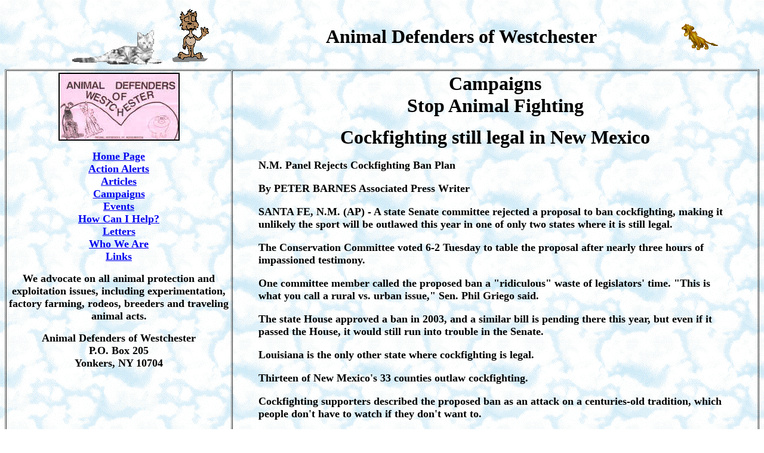

--- FILE ---
content_type: text/html
request_url: https://www.all-creatures.org/adow/cam-anfi-20050223.html
body_size: 2756
content:
<html>
<head>
<title>Cockfighting still legal in New Mexico - Campaigns - Stop Animal Fighting - Animal Defenders of Westchester - We advocate on all animal protection and exploitation issues, including experimentation, factory farming, rodeos, breeders and traveling animal acts</title>
<meta NAME="description" CONTENT="Animal Defenders of Westchester - We advocate on all animal protection and exploitation issues, including experimentation, factory farming, rodeos, breeders and traveling animal acts">
<meta NAME="keyword" CONTENT="Animal Fighting,Campaigns,animals,rights,Animal,Defenders,Westchester,advocate,animal,protection,exploitation,issues,experimentation,factory,farming,rodeos,breeders,traveling animal acts">
</head>
<body background="clouds2.gif">
<table border="0" cellpadding="3" cellspacing="1" width="100%">
  <tr>
    <td width="36%" align="center"><span lang="en-us">
    <img border="0" src="../../anan/cat-lounging.gif" width="164" height="81">
    <img border="0" src="../../anan/catwave.gif" width="74" height="96"></span></td>
    <td width="49%" align="center"><b><span lang="en-us"><font size="6">Animal Defenders of Westchester</font></span></b></td>
    <td width="15%">
    <p align="center"><image alt="lion baby" src="lion-baby-20141102.gif" /></td>
  </tr>
</table>
<table border="1" cellpadding="3" cellspacing="1" width="100%">
  <tr>
    <td width="30%" align="center" valign="top">
    <img border="2" src="logo_small.jpg" xthumbnail-orig-image="logo.jpg" width="199" height="110"><p>
    <span lang="en-us"><font size="4"><b><a href="index.html">Home Page</a><br>
    <a href="act.html">Action Alerts</a><br>
    <a href="art.html">Articles</a><br>
    <a href="cam.html">Campaigns</a><br>
    <a href="ev.html">Events</a><br>
    <a href="how.html">How Can I Help?</a><br>
    <a href="let.html">Letters</a><br>
    <a href="who.html">Who We Are</a><br>
    <a href="links.html">Links</a></b></font></span></p>
    <p><b><font size="4">We advocate on all animal protection and exploitation issues, including experimentation, factory farming, rodeos, breeders and traveling animal acts.</font></b></p>
    <p><span lang="en-us"><font size="4"><b>Animal Defenders of Westchester<br>
    P.O. Box 205<br>
    Yonkers, NY 10704</b></font></span></td>
    <td width="70%" valign="top">
    <p align="center"><span lang="en-us"><font size="6"><b>Campaigns<br>
    Stop Animal Fighting</font></span><font size="6"><p align="center">
    Cockfighting still legal in New Mexico<blockquote>
    </font><font size="4">
    <p>N.M. Panel Rejects Cockfighting Ban Plan </p>
    <p>By PETER BARNES Associated Press Writer </p>
    <p>SANTA FE, N.M. (AP) - A state Senate committee rejected a proposal to ban 
    cockfighting, making it unlikely the sport will be outlawed this year in one 
    of only two states where it is still legal. </p>
    <p>The Conservation Committee voted 6-2 Tuesday to table the proposal after 
    nearly three hours of impassioned testimony. </p>
    <p></p>
    <p></p>
    <p>One committee member called the proposed ban a &quot;ridiculous&quot; waste of 
    legislators' time. &quot;This is what you call a rural vs. urban issue,&quot; Sen. 
    Phil Griego said. </p>
    <p>The state House approved a ban in 2003, and a similar bill is pending 
    there this year, but even if it passed the House, it would still run into 
    trouble in the Senate. </p>
    <p>Louisiana is the only other state where cockfighting is legal. </p>
    <p>Thirteen of New Mexico's 33 counties outlaw cockfighting. </p>
    <p>Cockfighting supporters described the proposed ban as an attack on a 
    centuries-old tradition, which people don't have to watch if they don't want 
    to. </p>
    <p>&quot;We do not claim to be without faults, but we do claim that cockfighting 
    is not one of them,&quot; said Luis Sevilla, an engineering student at New Mexico 
    Tech who said he was &quot;born and raised cockfighter.&quot; </p>
    <p>Supporters of the legislation called cockfighting barbaric and inhumane.
    </p>
    <p>&quot;It's simply cruelty to animals,&quot; said Viki Elkey, a lobbyist for Animal 
    Protection Voters. &quot;To us, it's just the idea of enjoying animals killing 
    each other.&quot; </p>
    <p>Sevilla said cockfighting pales in comparison to violent video games and 
    television programs. </p>
    <p>Actor Wilford Brimley spoke against the proposed ban Tuesday, saying he 
    moved to New Mexico because of the state's respect for individual rights. 
    Other celebrities, including actress Pamela Anderson, supported the ban but 
    none appeared at the hearing. </p>
    <p>On the Net: </p>
    <p>Legislature: <a href="http://www.legis.state.nm.us">
    http://www.legis.state.nm.us</a> <span lang="en-us">&nbsp;</span></p>
    </blockquote>
    <p>
    <a href="http://news.findlaw.com/ap/o/1110/2-23-2005/20050223091504_14.html">
    http://news.findlaw.com/ap/o/1110/2-23-2005/20050223091504_14.html</a>
    <span lang="en-us">&nbsp;</span></p>
    <blockquote>
    <hr><p><i><b>Fair Use Notice: This document may contain 
    copyrighted material whose use has not been specifically authorized by the 
    copyright owners. We believe that this not-for-profit, educational use on 
    the Web constitutes a fair use of the copyrighted material (as provided for 
    in section 107 of the US Copyright Law). If you wish to use this copyrighted 
    material for purposes of your own that go beyond fair use, you must obtain 
    permission from the copyright owner.</b></i></blockquote>
    </td>
  </tr>
</table>
<p align="center"><b><span lang="en-us"><font size="4">Your comments and 
inquiries are welcome<br>
<a href="/cdn-cgi/l/email-protection#2342474c546342474c540d4c51441c505641494640571e40424e0e424d454a0e1113131613111110">
<img border="0" src="redmailbx.gif" width="60" height="72"></a></font></span></b><br>
<span lang="en-us">(d-8)</span></p>
<hr>
<p align="center"><img border="0" src="cornucopia-rt.jpg" align="right" width="111" height="85"></p>
<p align="center"><img border="0" src="cornucopia-left.jpg" align="left" width="114" height="84"></p>
<p align="center"><font size="4">This site is hosted and maintained by:</font><small><font size="4"><br>
</font>
</small><b><a href="../../index.html"><font size="4">The Mary T. and Frank L. Hoffman Family Foundation</font></a><small><font size="4"><br>
</font>
</small></b><font size="4">Thank you for visiting all-creatures.org.</font></p>
<p align="center"><font size="4"><br>
Since <img src="../../images/date.gif" alt="date.gif (991 bytes)" width="92" height="17"> <script data-cfasync="false" src="/cdn-cgi/scripts/5c5dd728/cloudflare-static/email-decode.min.js"></script><script src='https://all-creatures.org/cgi-bin/count.pl?link=adow/cam-anfi-20050223.html'></script>
</font></p>
<script defer src="https://static.cloudflareinsights.com/beacon.min.js/vcd15cbe7772f49c399c6a5babf22c1241717689176015" integrity="sha512-ZpsOmlRQV6y907TI0dKBHq9Md29nnaEIPlkf84rnaERnq6zvWvPUqr2ft8M1aS28oN72PdrCzSjY4U6VaAw1EQ==" data-cf-beacon='{"version":"2024.11.0","token":"5e47f8767d3a4be0912c7a509abb540e","r":1,"server_timing":{"name":{"cfCacheStatus":true,"cfEdge":true,"cfExtPri":true,"cfL4":true,"cfOrigin":true,"cfSpeedBrain":true},"location_startswith":null}}' crossorigin="anonymous"></script>
</body>
</html>